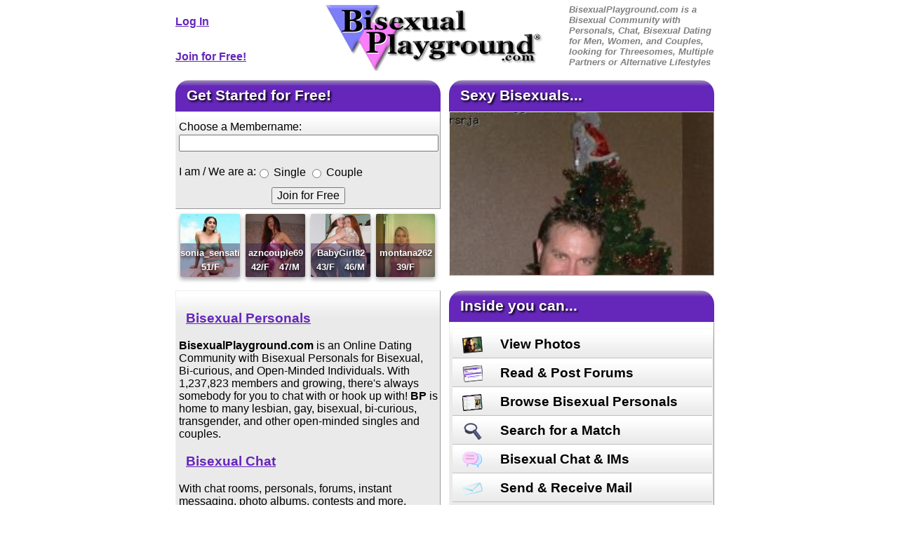

--- FILE ---
content_type: text/html; charset=UTF-8
request_url: https://www.bisexualplayground.com/
body_size: 5907
content:
<!DOCTYPE html>
<html>
<head>
	<!-- Google Tag Manager -->
	<script>(function(w,d,s,l,i){w[l]=w[l]||[];w[l].push({'gtm.start':
	new Date().getTime(),event:'gtm.js'});var f=d.getElementsByTagName(s)[0],
	j=d.createElement(s),dl=l!='dataLayer'?'&l='+l:'';j.async=true;j.src=
	'https://www.googletagmanager.com/gtm.js?id='+i+dl;f.parentNode.insertBefore(j,f);
	})(window,document,'script','dataLayer','GTM-K2896CD');</script>
	<!-- End Google Tag Manager -->
	<!-- Begin Inspectlet JS Code 
	<script type="text/javascript" id="inspectletjs">
	(function() {
	var insp_ab_loader = true; // set this boolean to false to disable the A/B testing loader
	window.__insp = window.__insp || [];
	__insp.push(['wid', 1749498043]);
	var ldinsp = function(){
	if(typeof window.__inspld != "undefined") return; window.__inspld = 1; var insp = document.createElement('script'); insp.type = 'text/javascript'; insp.async = true; insp.id = "inspsync"; insp.src = ('https:' == document.location.protocol ? 'https' : 'http') + '://cdn.inspectlet.com/inspectlet.js?wid=1749498043&r=' + Math.floor(new Date().getTime()/3600000); var x = document.getElementsByTagName('script')[0]; x.parentNode.insertBefore(insp, x);if(typeof insp_ab_loader != "undefined" && insp_ab_loader){ var adlt = function(){ var e = document.getElementById('insp_abl'); if(e){ e.parentNode.removeChild(e); __insp.push(['ab_timeout']); }}; var adlc = "body{ visibility: hidden !important; }"; var adln = typeof insp_ab_loader_t != "undefined" ? insp_ab_loader_t : 1200; insp.onerror = adlt; var abti = setTimeout(adlt, adln); window.__insp_abt = abti; var abl = document.createElement('style'); abl.id = "insp_abl"; abl.type = "text/css"; if(abl.styleSheet) abl.styleSheet.cssText = adlc; else abl.appendChild(document.createTextNode(adlc)); document.head.appendChild(abl); } };
	setTimeout(ldinsp, 0);
	})();
	</script>
	 End Inspectlet JS Code -->
 	<meta charset="UTF-8">
	<meta name="viewport" content="width=device-width, initial-scale=1.0" />
	<link rel="apple-touch-icon" sizes="180x180" href="/apple-touch-icon.png?v=M4yQgbgB44">
	<link rel="icon" type="image/png" sizes="32x32" href="/favicon-32x32.png?v=M4yQgbgB44">
	<link rel="icon" type="image/png" sizes="16x16" href="/favicon-16x16.png?v=M4yQgbgB44">
	<link rel="manifest" href="/site.webmanifest?v=M4yQgbgB44">
	<link rel="mask-icon" href="/safari-pinned-tab.svg?v=M4yQgbgB44" color="#471c83">
	<link rel="shortcut icon" href="/favicon.ico?v=M4yQgbgB44">
	<meta name="msapplication-TileColor" content="#603cba">
	<meta name="msapplication-TileImage" content="/mstile-144x144.png?v=M4yQgbgB44">
	<meta name="theme-color" content="#471c83">
	<meta name="copyright" content="Copyright 2026 Open Dreamers, LLC"> 
	<meta name="Owner" content="webmaster@bisexualplayground.com"> 
	<meta name="ROBOTS" content="ALL">	<meta name="keywords" content="BisexualPlayground, Bisexual Personals, Bisexual Dating, Bisexual Chat, Bisexual Couples, Bisexual Singles, Bi-Curious, Bicurious, Bi Personals, Females, Males, Threesomes, Bi-Curious, Lesbian,Gay, Bi Chat, BisexualPlayground, Bisexual Playground"> 
	<meta name="description" content="Bisexual Playground is a community of bisexuals.  We offer bisexual personals, parties, chat, and meetups.  We welcome bisexual men, bisexual women, bisexual couples, bi-curious or gay men and women, and lesbians, for threesomes, multiple partners, or alternative lifestyles."> 
	<meta name="google-site-verification" content="5NXeziiv3FUfdWIygxO5fq-xyJKOCerGO_r7Zq11kRc" />
 	<title>Bisexual Playground - Bisexual Personals, Dating and Chat</title>
 	<link type="text/css" rel="stylesheet" href="/bisexualplayground.css" />
	<script type="text/javascript" src="/jquery.js"></script>
	<script type="text/javascript" src="/jquery.jpanelmenu.js"></script>
	<base href="https://www.bisexualplayground.com">
	<style>
	body {
	  	font-family: sans-serif;
		font-size: 16px;
		margin:0pt;
		padding:0pt;
		text-align:center;
		background-color:White;
	}
	.login {
		font-size: 12pt;
		font-weight: bold;
		color: #6526BA;
		text-align: center;
		display:block;
		line-height: 50px;
		vertical-align: middle;
		width:50%;
		float:left;
	}
	.signup {
		font-size: 12pt;
		font-weight: bold;
		color: #6526BA;
		text-align: center;
		white-space:nowrap;
		display:block;
		line-height: 50px;
		vertical-align: middle;
		width:50%;
		float:left;
	}
	.headleft {
		float:left;
		width:100%;
	}
	.headcenter {
		float:left;
		text-align: center;
		width:100%;
	}
	.headright {
		float:left;
		width:100%;
		color: #808080;
		font-weight: bold;
		font-style: italic;
		font-size: .8em;
	}
	.box {
		width:100%;
		float:left;
		margin-bottom:12px;
	}
	.ssboxs {
		width:300px;
		height:200px;
		margin:0 auto;
		left:0;
		right:0;
		position:absolute;
		text-align:center;
	}
	#slideshow {
	  position:relative;
	  height:200px;
	  overflow:hidden;
	}
	#ss1,#ss2{
	  position:absolute;
	  float:left;
	  width:100%;
	  top:0px;
	  left:0px;
	}
	.facade {
		position: absolute;
		display: inline-block;
		top: 0;
		bottom: 0;
		left: 0;
		right: 0;
		box-sizing: border-box;
	}
	.lcol {
		width:100%;
	}
	.rcol {
		
	}
	.boxbody {
		border:thin outset;
	}
	.signupfrmlabel {
		text-align:left;
		vertical-align:middle;
		line-height:22px;
	}
	.signupfrminput {
		text-align:left;
		vertical-align:middle;
		line-height:22px;
	}
	.signupfrmwrap {
		text-align:center;
		margin:0 auto;
		max-width:370px;
	}
	.ftlnks {
		display:block;
		width:100%;
	}
	#wrapper {
		padding: 0 6px 6px 6px;
		max-width:780px;
		margin:0pt auto;
		text-align:left;
		background-color:White;
	}
	#header {
		max-width:768px;
	}
	#page {
		max-width:768px;
		clear:both;
		padding-top:8px;
	}
	#slideshow {
		height:216px;
	}
	.testimonial {
	  width:100%;
	  height:100px;
	  padding:0px;
	  display: table;
	}
	.testimonial > img {
	  height:100px;
	  vertical-align: middle;
	}
	.testimonial > div {
	  display: table-cell;
	  font-style:italic;
	  padding:16px;
	  vertical-align:middle;
	  height:100%;
	}
	.testimonial > div > div {
	  text-align:right;
	  font-weight:bold;
	  padding-right:20%;
	}

	.helper {
	    display: inline-block;
	    height: 100%;
	    vertical-align: middle;
	}
	@media only screen and (min-width: 768px) {
		#wrapper {
			padding: 6px;
		}
		.signupfrmwrap {
			width: auto;
		}
		.signupfrmlabel {
		}
		.signupfrminput {
		}
		.login, .signup {
			width:100%;
			text-align: left;
		}
		.headleft {
			width:23%;
		}
		.headcenter {
			width:50%;
		}
		.headright {
			width:27%;
		}
		.box {
			width: 49.2%;
		}
		.lcol {
			width: 49.2%;
			margin-right:1.6%;
		}
		.ssboxs {
			margin-left:calc(67px / 2);
			left:auto;
			right:auto;
		}
		.ftlnks {
			width:calc(100%/6);
			float:left;
			text-align:center;
		}
	}
	</style>
</head>

<body>
<!-- Google Tag Manager (noscript) -->
<noscript><iframe src="https://www.googletagmanager.com/ns.html?id=GTM-K2896CD"
height="0" width="0" style="display:none;visibility:hidden"></iframe></noscript>
<!-- End Google Tag Manager (noscript) -->
<div id="wrapper">
<div id="header">
	<div class="headleft">
		<a class="login" href="/login.php">Log In</a>
		<a class="signup" href="/signup.php?lnk=h1">Join for Free!</a>
	</div>
	<div class="headcenter">	
			<a href="/"><img src="/Images/BPLogo_embossed.gif" alt="BisexualPlayground.com - Bisexual Personals" width="311" height="95" border="0"></a>
	</div>
	<div class="headright">
		BisexualPlayground.com is a Bisexual Community with Personals, Chat, Bisexual Dating for Men, Women, and Couples, looking for Threesomes, Multiple Partners or Alternative Lifestyles
	</div>
</div>
<div id="page">
		<div class="box lcol">
						<form action="/signup.php" name="suform" id="suform"><input type="hidden" name="lnk" value="frm1">
				<div class="roundedhead">Get Started for Free!</div>
				<div class="boxbody">
					<div class="signupfrmwrap">
						<div class="signupfrmlabel"><label for="tryusername">Choose a Membername:</label></div>
						<div class="signupfrminput"><input class="signupfrm" type="text" name="tryusername" id="tryusername" size="14" maxlength="20"></div>
						<br />
						<div class="signupfrmlabel" style="float:left;clear:both;">I am / We are a:</div>
						<div class="signupfrminput" style="float:left;">
						<input class="signupfrm" type="radio" name="q3_1" id="q3_1_1" value="1" style="vertical-align: middle;">
						<label for="q3_1_1" style="vertical-align: middle;">Single</label> 
						<input type="radio" name="q3_1" id="q3_1_2" value="2" style="vertical-align: middle;">
						<label for="q3_1_2" style="vertical-align: middle;">Couple</label>
						</div>
						<div align="center" style="clear:both;padding-top:10px;"><input class="signupfrm" type="submit" value="Join for Free" id="joinbtn"></div>
					</div>
				</div>
			</form>
						<div>
		<table cellspacing="6" style="width:100%"><tr><td width="25%"><a href="/profiles/sonia_sensational200" class="profilebtn" style="background-image: url('/Pictures/AdDHkoPQ_138.jpg');">
  <div>
      <div class="mn">sonia_sensational200</div>
      
      	<div class="s1">51/F</div>      
  </div>
</a></td><td width="25%"><a href="/profiles/azncouple69" class="profilebtn" style="background-image: url('/Pictures/F9TV3apLJgKE.jpg');">
  <div>
      <div class="mn">azncouple69</div>
      
      	<div class="c2">47/M</div>
      	<div class="c1">42/F</div>      
  </div>
</a></td><td width="25%"><a href="/profiles/BabyGirl82" class="profilebtn" style="background-image: url('/Pictures/ADeIjklprw05.jpg');">
  <div>
      <div class="mn">BabyGirl82</div>
      
      	<div class="c2">46/M</div>
      	<div class="c1">43/F</div>      
  </div>
</a></td><td width="25%"><a href="/profiles/montana262" class="profilebtn" style="background-image: url('/Pictures/39929fdea3ce9d195af22b4a94c46a84.jpg');">
  <div>
      <div class="mn">montana262</div>
      
      	<div class="s1">39/F</div>      
  </div>
</a></td></tr></table></div>
		</div>
		<div class="box">
			<div class="roundedhead">Sexy Bisexuals...</div>
			<div class="boxbody" align="center" id="slideshow">
				<script type="text/javascript">
				var ssfnames = [];
				var ssfindex = 0;
				var ssiid = 1;
				ssfnames.push("Pictures/994964952d1a59efe82ead47b7a72ff3.jpg");
						ssfnames.push("Pictures/amQtuvXZ0245.jpg");
						ssfnames.push("Pictures/AFgLprsuWxY5.jpg");
						ssfnames.push("Pictures/1a294634025c1e02952b83d708205467.jpg");
						ssfnames.push("Pictures/FhIkMquVxXy7.jpg");
						ssfnames.push("Pictures/05eea6c1053616c3d132bc6a56c0c904.jpg");
						ssfnames.push("Pictures/16f28857d38c56499372f6e8411b2227.jpg");
						ssfnames.push("Pictures/9fcb7e5c264ec488fdb172cca237c535.jpg");
						ssfnames.push("Pictures/bCDhijPrVwx8.jpg");
						ssfnames.push("Pictures/BfhlnRTUx678.jpg");
						ssfnames.push("Pictures/bejosTuU_157.jpg");
						ssfnames.push("Pictures/7dec0ecc03f20f8b7f0b095c72b13579.jpg");
						ssfnames.push("Pictures/88b4e0fcd95e9c38ea52efdb7385b16f.jpg");
						ssfnames.push("Pictures/7d0942480ff19861e020adba3bb34d1c.jpg");
						ssfnames.push("Pictures/EFHotXyY1348.jpg");
						ssfnames.push("Pictures/oXUw9shJKcGd.jpg");
						ssfnames.push("Pictures/ahJmNOPvy134.jpg");
						ssfnames.push("Pictures/cekmMNQStv27.jpg");
						ssfnames.push("Pictures/acGhjlpqQVw3.jpg");
						ssfnames.push("Pictures/ABcfInQWyY27.jpg");
										function ssfchanger() {
					var h;
					var s=12000;
					if (ssiid == 1) {
						ssiid = 2;
						if (ssfindex < 19) { ssfindex++; } else { ssfindex = 0; }
			            
						$("#ss2").fadeIn('slow');
						h = $("#ss2").height();
			            if (h > 320) {
			            	console.log("slideshow panning down to "+(-(h)+240)+" from "+h);
			            	$("#ss2").css({'top' : '0px','bottom' : 'auto'});
			            	$("#ss2").animate({'top' : -(h)+234}, 11000);
			            	s=12000;
			            } else {
			            	console.log("slideshow pinned to bottom");
			            	$("#ss2").css({'top' : 'auto','bottom' : '0px'});
			            	s=6000;
			            }
						$("#ss1").fadeOut('slow');
						setTimeout(function(){$("#ss1").attr("src",ssfnames[ssfindex]);},1000);
						setTimeout('ssfchanger()',s);
					} else {
						ssiid = 1;
						if (ssfindex < 19) { ssfindex++; } else { ssfindex = 0; }
			            $("#ss1").fadeIn('slow');
						h = $("#ss1").height();
			            if (h > 320) {
			            	console.log("slideshow panning up");
			            	$("#ss1").css({'top' : 'auto','bottom' : '0px'});
			            	$("#ss1").animate({'top' : '0px','bottom' : 'auto'}, 11000);
			            	s=12000;
			            } else {
			            	console.log("slideshow pinned to bottom");
			            	$("#ss2").css({'top' : 'auto','bottom' : '0px'});
			            	s=6000;
			            }
						$("#ss2").fadeOut('slow');
						setTimeout(function(){$("#ss2").attr("src",ssfnames[ssfindex]);},1000);
						setTimeout('ssfchanger()',s);
					}
				}
				$(function(){setTimeout('ssfchanger()',1000);});
				</script><a href="/signup.php?lnk=ss1">
				<img id="ss1" border="0" src="Pictures/acGhjlpqQVw3.jpg" />
				<img id="ss2" border="0" src="Pictures/ABcfInQWyY27.jpg" />
				<div class="facade"></div>
				</a>
			</div>
		</div>
		
	<div class="box lcol">

	<div align="left" class="boxbody">
				<h3><a href="/personals.html">Bisexual Personals</a></h3>
				<span style="font-weight:bold;">BisexualPlayground.com</span> is an Online Dating Community with Bisexual Personals for Bisexual, Bi-curious, and Open-Minded Individuals. With 1,237,823 members and growing, there's always somebody for you to chat with or hook up with!  <span style="font-weight:bold;">BP</span> is home to many lesbian, gay, bisexual, bi-curious, transgender, and other open-minded singles and couples.  
				<h3><a href="/bisexual_chat.html">Bisexual Chat</a></h3>
				With chat rooms, personals, forums, instant messaging, photo albums, contests and more, there's always something to do!  Meet new people in our bisexual chat rooms.  Find local bisexuals to meet, and hook up with.  So come on, <a href="signup.php?lnk=b1" style="font-weight:bold;">Join For Free</a> and create a profile to start enjoying the site!
				</div></div>
	
	<div class="box">
		<div class="roundedhead">Inside you can...</div>
		<div class="boxbody">
			<div class="boxbutton" align="center"><a href="/bisexual_photos.html" style="color:Black; text-decoration: none;"><img src="/Images/viewphotos_fbtn.gif" alt="Bisexual Photos" width="29" height="24" border="0" style="vertical-align:middle; margin-right:20px;"> View Photos</a></div>
			<div class="boxbutton" align="center"><a href="/ext-forums.php" style="color:Black; text-decoration: none;"><img src="/Images/readforums_fbtn.gif" alt="Bisexual Forums" width="29" height="24" border="0" style="vertical-align:middle; margin-right:20px;"> Read &amp; Post Forums</a></div>
			<div class="boxbutton" align="center"><a href="/personals.html" style="color:Black; text-decoration: none;"><img src="/Images/browseprofiles_fbtn.gif" alt="Bisexual Personals" width="29" height="24" border="0" style="vertical-align:middle; margin-right:20px;"> Browse Bisexual Personals</a></div>
			<div class="boxbutton" align="center"><a href="/personals.html" style="color:Black; text-decoration: none;"><img src="/Images/search_fbtn.gif" alt="Bisexual Search" width="29" height="24" border="0" style="vertical-align:middle; margin-right:20px;"> Search for a Match</a></div>
			<div class="boxbutton" align="center"><a href="/bisexual_chat.html" style="color:Black; text-decoration: none;"><img src="/Images/chat_fbtn.gif" alt="Bisexual Chat" width="29" height="24" border="0" style="vertical-align:middle; margin-right:20px;"> Bisexual Chat &amp; IMs</a></div>
			<div class="boxbutton" align="center"><img src="/Images/mail_fbtn.gif" alt="Bisexual Mail" width="29" height="24" border="0" style="vertical-align:middle; margin-right:20px;"> Send &amp; Receive Mail</div>
		</div>
		<div style="padding:1rem;text-align:center;"><a href="/browse/" class="btn grn">Browse Local Profiles</a></div>
	</div>
	
	
	<div style="clear:both;">
		<br />
		<div>
			<div align="left" class="boxbody testimonial" style="position:relative;">
				<img src="/Pictures/DIlNQuUzZ167.jpg" alt="" border="0"><span class="helper"></span><div>You guys have a great site... I am really glad we found you. Devry<div>-Devdeon</div></div>				<div class="facade"></div>
			</div>
		</div>
		<br />
		<div align="center">
			<a href="/signup.php?lnk=f1" class="btn grn"><span class="joinlnkmobile">Join For Free!</span><span class="joinlnk">Join For Free to Start Having Fun!</span></a>
		</div>
		<br />
		<br />
		
		<a class="ftlnks" href="/tos.html">Terms of Service</a>
		<a class="ftlnks" href="/guidelines.html">Guidelines</a>
		<a class="ftlnks" href="/privacy.html">Privacy Policy</a>
		<a class="ftlnks" href="/ext-forums.php">Forums</a>
		<a class="ftlnks" href="/ext-interests.php">Interests</a>
		<a class="ftlnks" href="/articles.php">Articles</a>
		<br />
		<br />
	</div>
</div>







<!--
<object classid="clsid:d27cdb6e-ae6d-11cf-96b8-444553540000" codebase="http://fpdownload.macromedia.com/pub/shockwave/cabs/flash/swflash.cab#version=6,0,0,0" width="1" height="1" id="brid" align="middle">
<param name="allowScriptAccess" value="sameDomain" />
<param name="movie" value="brid.swf?phpbrid=d8f57af2b10992f3f5ab7d605324fe7d&r=1397518476" />
<param name="quality" value="high" />
<param name="bgcolor" value="#FFFFFF" />
<embed src="brid.swf?phpbrid=d8f57af2b10992f3f5ab7d605324fe7d&r=2129406165" quality="high" bgcolor="#FFFFFF" width="1" height="1" name="brid" align="middle" allowScriptAccess="sameDomain" type="application/x-shockwave-flash" pluginspage="http://www.macromedia.com/go/getflashplayer" />
</object>-->
		<img src="/bdtest.php?t=img&m=1768732939">
		<link type="text/css" rel="stylesheet" href="/bdtest.php?t=css&m=1768732939" />
		<script type="text/javascript" src="/bdtest.php?t=js&m=1768732939"></script>
			<script>
		function getUserInfo() {
			const tz = Intl.DateTimeFormat().resolvedOptions().timeZone;
			const lang = navigator.languages || [navigator.language];
			$.ajax({
				dataType: "json",
				url: 'tzlang.php',
				method: 'POST',
				data: {
					"tz" : tz,
					"lang" : lang.join()
				}
			});
		}
		$(function(){
			getUserInfo();
		});
	</script>
		</body>
</html>

--- FILE ---
content_type: application/javascript
request_url: https://www.bisexualplayground.com/jquery.jpanelmenu.js
body_size: 14878
content:
/**
  *
  * jPanelMenu 1.4.1 (http://jpanelmenu.com)
  * By Anthony Colangelo (http://acolangelo.com)
  *
* */

(function($){
	$.jPanelMenu = function(options) {
		if ( typeof(options) == "undefined" || options == null ) { options = {}; };

		var jP = {
			options: $.extend({
				menu: '#menu',
				panel: 'body',
				trigger: '.menu-trigger',
				excludedPanelContent: 'style, script',
				clone: true,
				keepEventHandlers: false,

				direction: 'left',
				openPosition: '250px',
				animated: true,
				closeOnContentClick: true,

				keyboardShortcuts: [
					{
						code: 27,
						open: false,
						close: true 
					},
					{
						code: 37,
						open: false,
						close: true 
					},
					{
						code: 39,
						open: true,
						close: true 
					},
					{
						code: 77,
						open: true,
						close: true 
					}
				],

				duration: 150,
				openDuration: options.duration || 150,
				closeDuration: options.duration || 150,

				easing: 'ease-in-out',
				openEasing: options.easing || 'ease-in-out',
				closeEasing: options.easing || 'ease-in-out',

				before: function(){ },
				beforeOpen: function(){ },
				beforeClose: function(){ },

				after: function(){ },
				afterOpen: function(){ },
				afterClose: function(){ },

				beforeOn: function(){ },
				afterOn: function(){ },

				beforeOff: function(){ },
				afterOff: function(){ }
			},options),

			settings: {
				transitionsSupported:	'WebkitTransition' in document.body.style ||
										'MozTransition' in document.body.style ||
										'msTransition' in document.body.style ||
										'OTransition' in document.body.style ||
										'Transition' in document.body.style
				,
				transformsSupported:	'WebkitTransform' in document.body.style ||
										'MozTransform' in document.body.style ||
										'msTransform' in document.body.style ||
										'OTransform' in document.body.style ||
										'Transform' in document.body.style
				,
				cssPrefix: '',
				panelPosition: 'static',
				positionUnits: 'px'
			},

			menu: '#jPanelMenu-menu',

			panel: '.jPanelMenu-panel',

			timeouts: {},

			clearTimeouts: function() {
				clearTimeout(jP.timeouts.open);
				clearTimeout(jP.timeouts.afterOpen);
				clearTimeout(jP.timeouts.afterClose);
			},

			setPositionUnits: function() {
				var foundUnit = false,
					allowedUnits = ['%','px','em']
				;

				for (var unitID = 0; unitID < allowedUnits.length; unitID++) {
					var unit = allowedUnits[unitID];
					if ( jP.options.openPosition.toString().substr(-unit.length) == unit )
					{
						foundUnit = true;
						jP.settings.positionUnits = unit;
					}
				}

				if ( !foundUnit ) { jP.options.openPosition = parseInt(jP.options.openPosition) + jP.settings.positionUnits }
			},

			computePositionStyle: function(open, string) {
				var position = (open)?jP.options.openPosition:'0' + jP.settings.positionUnits;
				var property = {};
				if ( jP.settings.transformsSupported ) {
					var direction = (open && jP.options.direction == 'right')?'-':'';
					var translate = 'translate3d(' + direction + position + ',0,0)';
					var transform = 'transform';

					if ( string ) {
						property = '';
						if ( jP.settings.cssPrefix != '' ) { property = jP.settings.cssPrefix + transform + ':' + translate + ';' }
						property += transform + ':' + translate + ';';
					} else {
						if ( jP.settings.cssPrefix != '' ) {  property[jP.settings.cssPrefix + transform] = translate; }
						property[transform] = translate;
					}
				} else {
					if ( string ) {
						property = '';
						property = jP.options.direction + ': ' + position + ';';
					} else {
						property[jP.options.direction] = position;
					}
				}
				return property;
			},

			setCSSPrefix: function() {
				jP.settings.cssPrefix = jP.getCSSPrefix();
			},

			setjPanelMenuStyles: function() {
				var bg = 'background:#fff',
					htmlBG = $('html').css('background-color'),
					bodyBG = $('body').css('background-color');

				var backgroundGenerator = function(element){
					var bgs = [];
					$.each(['background-color','background-image','background-position','background-repeat','background-attachment','background-size','background-clip'], function(i,value){
						if( element.css(value) !== '' ) {
							bgs.push(value+':'+element.css(value));
						}
					});
					return bgs.join(';');
				};

				if ( bodyBG !== 'transparent' && bodyBG !== "rgba(0, 0, 0, 0)") {
					bg = backgroundGenerator($('body'));
				} else if ( htmlBG !== 'transparent' && htmlBG !== "rgba(0, 0, 0, 0)") {
					bg = backgroundGenerator($('html'));
				}
				
				if ( $('#jPanelMenu-style-master').length == 0 ) {
					$('body').append('<style id="jPanelMenu-style-master">body{width:100%}#jPanelMenu-menu{display:block;position:fixed;top:0;'+jP.options.direction+':0;height:100%;z-index:-1;overflow-x:hidden;overflow-y:scroll;-webkit-overflow-scrolling:touch}.jPanelMenu-panel{position:static;'+jP.options.direction+':0;top:0;z-index:2;width:100%;min-height:100%;' + bg + ';}</style>');
				}
			},

			setMenuState: function(open) {
				var position = (open)?'open':'closed';
				$(jP.options.panel).attr('data-menu-position', position);
			},

			getMenuState: function() {
				return $(jP.options.panel).attr('data-menu-position');
			},

			menuIsOpen: function() {
				if ( jP.getMenuState() == 'open' ) return true;
				else return false;
			},

			setMenuStyle: function(styles) {
				$(jP.menu).css(styles);
			},

			setPanelStyle: function(styles) {
				$(jP.panel).css(styles);
			},

			showMenu: function() {
				jP.setMenuStyle({
					display: 'block'
				});
				jP.setMenuStyle({
					'z-index': '99998'
				});
			},

			hideMenu: function() {
				jP.setMenuStyle({
					'z-index': '-1'
				});
				jP.setMenuStyle({
					display: 'none'
				});
			},

			enableTransitions: function(duration, easing) {
				var formattedDuration = duration/1000;
				var formattedEasing = jP.getCSSEasingFunction(easing);
				jP.disableTransitions();
				$('body').append('<style id="jPanelMenu-style-transitions">.jPanelMenu-panel{' + jP.settings.cssPrefix + 'transition: all ' + formattedDuration + 's ' + formattedEasing + '; transition: all ' + formattedDuration + 's ' + formattedEasing + ';}</style>');
			},

			disableTransitions: function() {
				$('#jPanelMenu-style-transitions').remove();
			},

			getCSSEasingFunction: function(name) {
				switch ( name )
				{
					case 'linear':
						return name;
						break;

					case 'ease':
						return name;
						break;

					case 'ease-in':
						return name;
						break;

					case 'ease-out':
						return name;
						break;

					case 'ease-in-out':
						return name;
						break;

					default:
						return 'ease-in-out';
						break;
				}
			},

			getJSEasingFunction: function(name) {
				switch ( name )
				{
					case 'linear':
						return name;
						break;

					default:
						return 'swing';
						break;
				}
			},

			getVendorPrefix: function() {
				// Thanks to Lea Verou for this beautiful function. (http://lea.verou.me/2009/02/find-the-vendor-prefix-of-the-current-browser)
				if('result' in arguments.callee) return arguments.callee.result;

				var regex = /^(Moz|Webkit|Khtml|O|ms|Icab)(?=[A-Z])/;

				var someScript = document.getElementsByTagName('script')[0];

				for(var prop in someScript.style)
				{
					if(regex.test(prop))
					{
						// test is faster than match, so it's better to perform
						// that on the lot and match only when necessary
						return arguments.callee.result = prop.match(regex)[0];
					}

				}

				// Nothing found so far? Webkit does not enumerate over the CSS properties of the style object.
				// However (prop in style) returns the correct value, so we'll have to test for
				// the precence of a specific property
				if('WebkitOpacity' in someScript.style) return arguments.callee.result = 'Webkit';
				if('KhtmlOpacity' in someScript.style) return arguments.callee.result = 'Khtml';

				return arguments.callee.result = '';
			},

			getCSSPrefix: function() {
				var prefix = jP.getVendorPrefix();
				if ( prefix != '' ) { return '-' + prefix.toLowerCase() + '-'; }
				return '';
			},

			openMenu: function(animated) {
				if ( typeof(animated) == "undefined" || animated == null ) { animated = jP.options.animated };
				
				jP.clearTimeouts();

				jP.options.before();
				jP.options.beforeOpen();

				jP.setMenuState(true);
				
				jP.showMenu();

				var animationChecks = {
					none: (!animated)?true:false,
					transitions: (animated && jP.settings.transitionsSupported)?true:false
				};

				if ( animationChecks.transitions || animationChecks.none ) {
					if ( animationChecks.none ) jP.disableTransitions();
					if ( animationChecks.transitions ) jP.enableTransitions(jP.options.openDuration, jP.options.openEasing);

					var newPanelStyle = jP.computePositionStyle(true);
					jP.setPanelStyle(newPanelStyle);

					jP.timeouts.afterOpen = setTimeout(function(){
						jP.options.after();
						jP.options.afterOpen();
						jP.initiateContentClickListeners();
					}, jP.options.openDuration);
				}
				else {
					var formattedEasing = jP.getJSEasingFunction(jP.options.openEasing);

					var animationOptions = {};
					animationOptions[jP.options.direction] = jP.options.openPosition;
					$(jP.panel).stop().animate(animationOptions, jP.options.openDuration, formattedEasing, function(){
						jP.options.after();
						jP.options.afterOpen();
						jP.initiateContentClickListeners();
					});
				}
			},

			closeMenu: function(animated) {
				if ( typeof(animated) == "undefined" || animated == null ) { animated = jP.options.animated };

				jP.clearTimeouts();

				jP.options.before();
				jP.options.beforeClose();

				jP.setMenuState(false);

				var animationChecks = {
					none: (!animated)?true:false,
					transitions: (animated && jP.settings.transitionsSupported)?true:false
				};

				if ( animationChecks.transitions || animationChecks.none ) {
					if ( animationChecks.none ) jP.disableTransitions();
					if ( animationChecks.transitions ) jP.enableTransitions(jP.options.closeDuration, jP.options.closeEasing);

					var newPanelStyle = jP.computePositionStyle();
					jP.setPanelStyle(newPanelStyle);

					jP.timeouts.afterClose = setTimeout(function(){
						jP.disableTransitions();

						jP.hideMenu();
						jP.options.after();
						jP.options.afterClose();
						jP.destroyContentClickListeners();
					}, jP.options.closeDuration);
				}
				else {
					var formattedEasing = jP.getJSEasingFunction(jP.options.closeEasing);

					var animationOptions = {};
					animationOptions[jP.options.direction] = 0 + jP.settings.positionUnits;
					$(jP.panel).stop().animate(animationOptions, jP.options.closeDuration, formattedEasing, function(){
						jP.hideMenu();
						jP.options.after();
						jP.options.afterClose();
						jP.destroyContentClickListeners();
					});
				}
			},

			triggerMenu: function(animated) {
				if ( jP.menuIsOpen() ) jP.closeMenu(animated);
				else jP.openMenu(animated);
			},

			initiateClickListeners: function() {
				$(document).on('click touchend',jP.options.trigger,function(e){
					jP.triggerMenu(jP.options.animated); e.preventDefault();
				});
			},

			destroyClickListeners: function() {
				$(document).off('click touchend',jP.options.trigger,null);
			},

			initiateContentClickListeners: function() {
				if ( !jP.options.closeOnContentClick ) return false;

				$(document).on('click touchend',jP.panel,function(e){
					if ( jP.menuIsOpen() ) jP.closeMenu(jP.options.animated);
					e.preventDefault();
				});
			},

			destroyContentClickListeners: function() {
				if ( !jP.options.closeOnContentClick ) return false;

				$(document).off('click touchend',jP.panel,null);
			},

			initiateKeyboardListeners: function() {
				var preventKeyListeners = ['input', 'textarea', 'select'];
				$(document).on('keydown',function(e){
					var target = $(e.target),
						prevent = false;

					$.each(preventKeyListeners, function(){
						if (target.is(this.toString())) {
							prevent = true;
						}
					});

					if ( prevent ) return true;

					for ( mapping in jP.options.keyboardShortcuts ) {
						if ( e.which == jP.options.keyboardShortcuts[mapping].code ) {
							var key = jP.options.keyboardShortcuts[mapping];

							if ( key.open && key.close ) { jP.triggerMenu(jP.options.animated); }
							else if ( (key.open && !key.close) && !jP.menuIsOpen() ) { jP.openMenu(jP.options.animated); }
							else if ( (!key.open && key.close) && jP.menuIsOpen() ) { jP.closeMenu(jP.options.animated); }

							e.preventDefault();
						}
					}
				});
			},

			destroyKeyboardListeners: function() {
				$(document).off('keydown',null);
			},

			setupMarkup: function() {
				$('html').addClass('jPanelMenu');
				$(jP.options.panel + ' > *').not(jP.menu + ', ' + jP.options.excludedPanelContent).wrapAll('<div class="' + jP.panel.replace('.','') + '"/>');
				var menu = ( jP.options.clone )?$(jP.options.menu).clone(jP.options.keepEventHandlers):$(jP.options.menu);
				menu.attr('id', jP.menu.replace('#','')).insertAfter(jP.options.panel + ' > ' + jP.panel);
			},

			resetMarkup: function() {
				$('html').removeClass('jPanelMenu');
				$(jP.options.panel + ' > ' + jP.panel + ' > *').unwrap();
				$(jP.menu).remove();
			},

			init: function() {
				jP.options.beforeOn();

				jP.setPositionUnits();
				jP.setCSSPrefix();
				jP.initiateClickListeners();
				if ( Object.prototype.toString.call(jP.options.keyboardShortcuts) === '[object Array]' ) { jP.initiateKeyboardListeners(); }

				jP.setjPanelMenuStyles();
				jP.setMenuState(false);
				jP.setupMarkup();

				jP.setPanelStyle({ position: (( jP.options.animated && jP.settings.panelPosition === 'static' )?'relative':jP.settings.panelPosition) });
				jP.setMenuStyle({ width: jP.options.openPosition });

				jP.closeMenu(false);

				jP.options.afterOn();
			},

			destroy: function() {
				jP.options.beforeOff();

				jP.closeMenu();
				jP.destroyClickListeners();
				if ( Object.prototype.toString.call(jP.options.keyboardShortcuts) === '[object Array]' ) { jP.destroyKeyboardListeners(); }

				jP.resetMarkup();
				var childrenStyles = {};
				childrenStyles[jP.options.direction] = 'auto';

				jP.options.afterOff();
			}
		};

		return {
			on: jP.init,
			off: jP.destroy,
			trigger: jP.triggerMenu,
			open: jP.openMenu,
			close: jP.closeMenu,
			isOpen: jP.menuIsOpen,
			menu: jP.menu,
			getMenu: function() { return $(jP.menu); },
			panel: jP.panel,
			getPanel: function() { return $(jP.panel); },
			setPosition: function(position) {
				if ( typeof(position) == "undefined" || position == null ) {
					position = jP.options.openPosition
				}
				jP.options.openPosition = position;
				jP.setMenuStyle({ width: jP.options.openPosition });
			}
		};
	};
})(jQuery);
